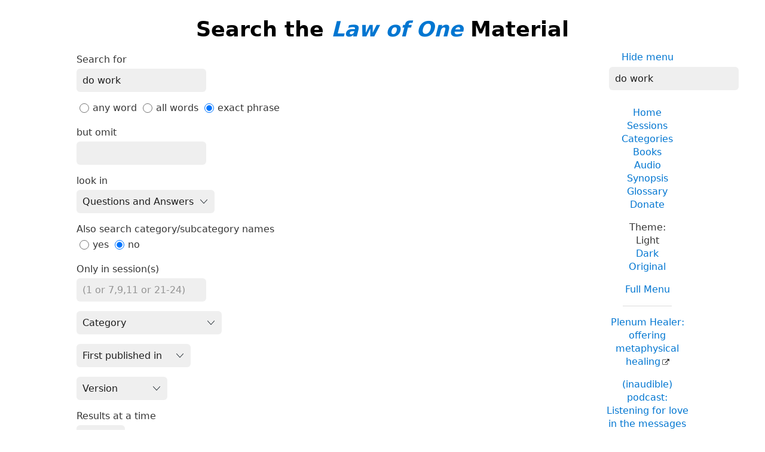

--- FILE ---
content_type: text/html; charset=UTF-8
request_url: https://www.lawofone.info/search.php?q=do%20work&st=phrase
body_size: 3334
content:
<!DOCTYPE html>
<!--[if lte IE 9]> <html class="ie9" lang="en-US"> <![endif]-->
<!--[if gt IE 9]><!--> <html lang="en-US"> <!--<![endif]-->
<head>
	<title>Search the Law of One Material</title>
	<meta charset="utf-8"> 
	<meta name="keywords" content="The Law of One, The Infinite Creator, The Logos, Service to Others, Ra, the seven densities, The Two Paths, free will, unity">
	<link rel="search" type="application/opensearchdescription+xml" href="/opensearch.xml" title="Search the Law of One Material">
	<link rel="apple-touch-icon" sizes="180x180" href="https://lo1.info/graphics/apple-touch-icon.png">
	<link rel="icon" type="image/png" sizes="32x32" href="https://lo1.info/graphics/favicon-32x32.png">
	<link rel="icon" type="image/png" sizes="16x16" href="https://lo1.info/graphics/favicon-16x16.png">
		<link rel="manifest" href="/site.webmanifest">
	<link rel="canonical" href="https://www.lawofone.info/search.php">
	<meta name="viewport" content="width=device-width, initial-scale=1">
	<meta property="og:site_name" content="The Law of One">
	<meta property="og:title" content="Search the Law of One Material">
	<meta property="og:type" content="website">
	<meta property="og:url" content="https://www.lawofone.info/search.php">
	<meta property="og:image" content="https://lo1.info/graphics/ankh-share.png">
	<meta property="og:description" content="Lawofone.info is a website dedicated to the study of the Law of One material channeled by L/L Research in the 1980s.">
	<link rel="stylesheet" href="/css/light-1632415058.min.css">
</head>
<body>

<div id="search-page">
<h1>Search the <a href="/"><i>Law of One</i></a> Material</h1>
<div id="right-column">
	<p class="noprint nomargin centered">
		<a href="/search.php?s=0&amp;q=do+work&amp;st=phrase&amp;m=0">Hide menu</a>
	</p>

	<form accept-charset="utf-8" action="/results.php" method="get" id="top-search">
		<p class="nomargin">
			<input type="text" name="q" maxlength="250" value="do work" aria-label="Search" placeholder="Search">
		</p>
	</form>

<div class="right-menu">
	<ul class="centered">
		<li><a href="/">Home</a></li>
		<li><a href="/sessions.php">Sessions</a></li>
		<li><a href="/categories.php">Categories</a></li>
		<li><a href="/books.php">Books</a></li>
		<li><a href="/audio.php">Audio</a></li>
		<li><a href="/synopsis.php">Synopsis</a></li>
		<li><a href="/glossary.php">Glossary</a></li>
		<li><a href="/donate.php">Donate</a></li>
	</ul>
	<ul class="centered">
		<li style="font-weight: 500;">Theme:</li>
		<li>Light</li>
		<li><a href="/search.php?s=0&amp;q=do+work&amp;st=phrase&amp;t=d">Dark</a></li>
				<li><a href="/search.php?s=0&amp;q=do+work&amp;st=phrase&amp;t=o">Original</a></li>
				<li class="margintop"><a href="#footerlinks">Full Menu</a></li>
	</ul>

	<hr>
	<p class="centered">
		<a href="https://plenumhealer.wordpress.com/?rm" target="_blank" rel="noopener">Plenum Healer<span class="largeonly">: offering metaphysical healing</span></a>
	</p>
	<p class="centered">
		<a href="https://inaudible.show/" target="_blank" rel="noopener">(inaudible) podcast<span class="largeonly">: Listening for love in the messages of the Confederation</span></a>
	</p>
	<p class="centered"><a href="https://www.llresearch.org/?rm" target="_blank" rel="noopener">L/L Research<span class="largeonly">:<br>More channeling transcripts and supplementary Law of One info</span></a></p>
</div>

</div>
<form accept-charset="UTF8" action="/results.php" method="get" id="full-search">

<p>
	<label for="q">Search for </label>
	<input type="text" name="q" maxlength="250" value="do work" aria-label="Search" placeholder="Search"></p>

<p>
	<input type="radio" name="st" value="any">any&nbsp;word	<input type="radio" name="st" value="all">all&nbsp;words	<input type="radio" name="st" value="phrase" checked>exact&nbsp;phrase</p>

<p>
	<label for="qo">but omit</label>
	<input type="text" name="qo" maxlength="250" value="">
</p>

<p>
	<label for="lh">look in</label>
	<select name="lh">
		<option value="aq" selected>Questions and Answers</option>
		<option value="a">Answers only</option>
		<option value="q">Questions only</option>
	</select>
</p>

<p>
	<label for="qc">Also search category/subcategory names</label><br>
	<input type="radio" name="qc" value="1">yes	<input type="radio" name="qc" value="0" checked>no</p>

<p>
	<label for="s">Only in session(s)</label>
	<input type="text" name="s" maxlength="20" value="" placeholder="(1 or 7,9,11 or 21-24)">
</p>

<p>
	<select name="c">
		<option value="" label="Category"></option>
		<option value="Archetypical+Mind">Archetypical Mind</option>
		<option value="Balancing">Balancing</option>
		<option value="Before+the+Veil">Before the Veil</option>
		<option value="Books">Books</option>
		<option value="Confederation+of+Planets">Confederation of Planets</option>
		<option value="Cosmology">Cosmology</option>
		<option value="Definitions">Definitions</option>
		<option value="Densities">Densities</option>
		<option value="Earth+History">Earth History</option>
		<option value="Earth+Present">Earth Present</option>
		<option value="Energy+Centers">Energy Centers</option>
		<option value="Harvest">Harvest</option>
		<option value="Healing">Healing</option>
		<option value="Higher+Self">Higher Self</option>
		<option value="Law+of+One">Law of One</option>
		<option value="Meditation">Meditation</option>
		<option value="Miscellanea">Miscellanea</option>
		<option value="Negative+Path">Negative Path</option>
		<option value="Not+Answered">Not Answered</option>
		<option value="Objects">Objects</option>
		<option value="Orion">Orion</option>
		<option value="People">People</option>
		<option value="Positive+Path">Positive Path</option>
		<option value="Pyramids">Pyramids</option>
		<option value="Ra">Ra</option>
		<option value="Ra+Contact">Ra Contact</option>
		<option value="Science">Science</option>
		<option value="Service+to+Others">Service to Others</option>
		<option value="Sexual+Energy+Transfer">Sexual Energy Transfer</option>
		<option value="Solar+System+History">Solar System History</option>
		<option value="Tarot">Tarot</option>
		<option value="Teach/Learning">Teach/Learning</option>
		<option value="The+Original+Thought">The Original Thought</option>
		<option value="The+Two+Paths">The Two Paths</option>
		<option value="Third+Density">Third Density</option>
		<option value="Time/Space">Time/Space</option>
		<option value="UFOs">UFOs</option>
		<option value="Wanderers">Wanderers</option>
		<option value="White+Magic">White Magic</option>
	</select>
</p>

<p>
	<select name="fp">
		<option value="0" label="First published in"></option>
		<option value="1">Book I</option>
		<option value="2">Book II</option>
		<option value="3">Book III</option>
		<option value="4">Book IV</option>
		<option value="5">Book V</option>
		<option value="6">Relistened Version</option>
	</select>
</p>

<p>
	<select name="v">
		<option value="" label="Version"></option>
		<option value="e">Lightly Edited</option>
		<option value="rc"><i>Ra Contact</i></option>
		<option value="r">Relistened</option>
		<option value="o">Original</option>
		<option value="uk">British</option>
		<option value="cs">Czech</option>
		<option value="es">Spanish</option>
		<option value="pl">Polish</option>
		<option value="sv">Swedish</option>
	</select>
</p>

<p>
	<label for="l">Results at a time</label>
	<input type="text" name="l" size="3" maxlength="4" value="100"> 
</p>

<p>
	<label for="o">Sort by</label>
	<input type="radio" name="o" value="r" checked>Relevance	<input type="radio" name="o" value="s">Session</p>

<p>
	<button type="submit">Search</button></p>
</p>
</form>
</div>

<ul id="footerlinks" class="centered list-inline list-middot noprint">
	<li><a href="/">Home</a></li>
	<li><a href="/search.php">Search</a></li>
	<li><a href="/sessions.php">Sessions</a></li>
	<li><a href="/categories.php">Categories</a></li>
	<li><a href="/books.php">Books</a></li>
	<li><a href="/audio.php">Audio</a></li>
	<li><a href="/synopsis.php">Synopsis</a></li>
	<li><a href="/synopsis-prev.php">Previous Synopsis</a></li>
	<li><a href="/glossary.php">Glossary</a></li>
	<li><a href="/shop.php">Shop</a></li>
	<li><a href="/favorite-quotes.php">Favorite Quotes</a></li>
	<li><a href="/images/">Tarot Study</a></li>
	<li><a href="/relistening-report.php">Relistening Report</a></li>
	<li><a href="/timeline.php">Timeline</a></li>
	<li><a href="/tips-and-tricks.php">Tips and Tricks</a></li>
	<li><a href="/random">Random Q &amp; A</a></li>
	<li><a href="/links.php">Links</a></li>
	<li><a href="/excerpts.php">Excerpts</a></li>
	<li><a href="/unified-index.php">Unified Index</a></li>
	<li><a href="/versions.php">Versions</a></li>
	<li><a href="/show-diff.php?s=1&amp;dv=o-e">Differences</a></li>
	<li><a href="/recent-updates.php">Recent Updates</a></li>
	<li><a href="/current-goals.php">Current Goals</a></li>
	<li><a href="/donate.php">Donate</a></li>
</ul>
<p class="centered">Copyright &copy;2003–2026 Tobey Wheelock</p>
<p class="centered">Questions? Comments? Email me: tw at law of one dot info.</p>
<script>function mark_visited(e){if(history.replaceState){current_url=window.location.href;history.replaceState({},"",e);history.replaceState({},"",current_url)}}function clicky_getDomain(e){var t=e.indexOf("://");if(t==-1){return""}e=e.substring(t+3,e.length);t=e.indexOf("/");if(t!=-1){e=e.substring(0,t)}return e}function clicky_handleError(){return true}function clicky_report_onclick(t){var n=window.onerror;window.onerror=clicky_handleError;clicky_report_onclick_inner(t);window.onerror=n;if(old_onclick){old_onclick(e)}}function clicky_report_onclick_inner(e){var t;var n;if(e){n=e.target}else{n=window.event.srcElement}for(var r=0;n&&r<=20;r++){if(n.href){break}n=n.parentNode}if(n&&n.href){t=n.href}if(!t||typeof t!="string"||t==""){return}var i=clicky_getDomain(""+window.location);var s=i;if(s.indexOf("www.")==0){s=s.substring(3,s.length)}var o="(\\w+[.])*("+s+")$";var u=new RegExp(o,"i");if(!clicky_getDomain(t).match(u)){var a=new Date;var f="https://"+i+"/clicky/"+escape(t);var l=new Image;l.src=f;var c=new Date;var h=c.getTime()+clicky_image_load_pause_msecs;while(c.getTime()<h){c=new Date}}}var clicky_image_load_pause_msecs=500;var old_onclick=document.body.onclick;document.body.onclick=clicky_report_onclick</script>
	<p class="centered clearboth"><a href="/search.php?s=0&amp;q=do+work&amp;st=phrase&amp;ad=0#footerlinks">Hide ads</a> • <a href="/donate.php">Donate</a></p>
	<script async src="https://pagead2.googlesyndication.com/pagead/js/adsbygoogle.js?client=ca-pub-3566711682651121" crossorigin="anonymous"></script>
	<ins class="adsbygoogle" style="display:block" data-ad-client="ca-pub-3566711682651121" data-ad-slot="9887049330" data-ad-format="auto" data-full-width-responsive="true"></ins>
	<script>(adsbygoogle = window.adsbygoogle || []).push({});</script>
</body>
</html>


--- FILE ---
content_type: text/html; charset=utf-8
request_url: https://www.google.com/recaptcha/api2/aframe
body_size: 265
content:
<!DOCTYPE HTML><html><head><meta http-equiv="content-type" content="text/html; charset=UTF-8"></head><body><script nonce="AdCcJ1qWd3Nao6PeI_Barw">/** Anti-fraud and anti-abuse applications only. See google.com/recaptcha */ try{var clients={'sodar':'https://pagead2.googlesyndication.com/pagead/sodar?'};window.addEventListener("message",function(a){try{if(a.source===window.parent){var b=JSON.parse(a.data);var c=clients[b['id']];if(c){var d=document.createElement('img');d.src=c+b['params']+'&rc='+(localStorage.getItem("rc::a")?sessionStorage.getItem("rc::b"):"");window.document.body.appendChild(d);sessionStorage.setItem("rc::e",parseInt(sessionStorage.getItem("rc::e")||0)+1);localStorage.setItem("rc::h",'1769095845830');}}}catch(b){}});window.parent.postMessage("_grecaptcha_ready", "*");}catch(b){}</script></body></html>